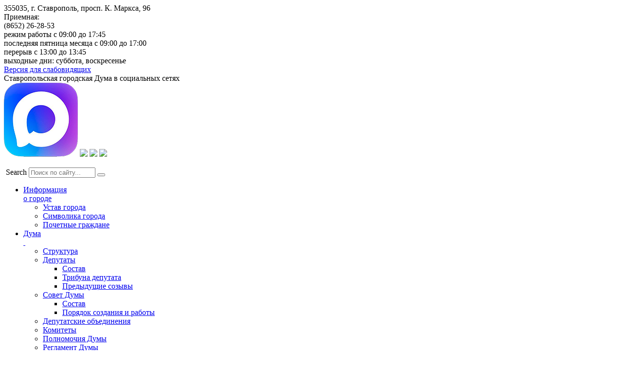

--- FILE ---
content_type: text/html; charset=UTF-8
request_url: https://www.dumast.ru/documents/decisions/14470/
body_size: 35141
content:
<!doctype html>
<html lang="ru">
<head>
<meta charset="UTF-8">
<title>Об отчете о деятельности контрольно-счетной палаты  города Ставрополя за 2022 год</title>

<meta name="robots" content="index, follow">
<meta name="keywords" content="Дума, Ставрополь, закон, государственный орган, депутат, законопроект, результаты рассмотрения законопроектов, фракция, депутатские объединения, депутатская группа, комитет, комиссия, законодательство, постановления, заседание, регламент, избирательный округ, законодательный орган власти, голосование, право, сессия, созыв, законодательная деятельность, политика">
<meta name="description" content="Официальный сайт Ставропольской городской Думы">

<link rel="icon" href="/favicon.ico" type="image/x-icon">
<link rel="shortcut icon" href="/favicon.ico" type="image/x-icon">

<link href="http://maxcdn.bootstrapcdn.com/font-awesome/4.4.0/css/font-awesome.min.css" rel="stylesheet" media="all">


<!-- JS -->
<meta http-equiv="Content-Type" content="text/html; charset=UTF-8" />
<meta name="robots" content="index, follow" />
<meta name="keywords" content="Дума, Ставрополь, закон, государственный орган, депутат, законопроект, результаты рассмотрения законопроектов, фракция, депутатские объединения, депутатская группа, комитет, комиссия, законодательство, постановления, заседание, регламент, избирательный округ, законодательный орган власти, голосование, право, сессия, созыв, законодательная деятельность, политика" />
<meta name="description" content="Официальный сайт Ставропольской городской Думы" />
<link href="/bitrix/js/main/core/css/core.min.css?16110763902854" type="text/css" rel="stylesheet" />



<link href="/bitrix/cache/css/s1/dumast-official-rest/template_99b7ef44b87b3353ac55bc8cfed98bee/template_99b7ef44b87b3353ac55bc8cfed98bee_v1.css?1760368724169437" type="text/css"  data-template-style="true" rel="stylesheet" />
<script type="text/javascript">if(!window.BX)window.BX={};if(!window.BX.message)window.BX.message=function(mess){if(typeof mess==='object'){for(let i in mess) {BX.message[i]=mess[i];} return true;}};</script>
<script type="text/javascript">(window.BX||top.BX).message({'JS_CORE_LOADING':'Загрузка...','JS_CORE_NO_DATA':'- Нет данных -','JS_CORE_WINDOW_CLOSE':'Закрыть','JS_CORE_WINDOW_EXPAND':'Развернуть','JS_CORE_WINDOW_NARROW':'Свернуть в окно','JS_CORE_WINDOW_SAVE':'Сохранить','JS_CORE_WINDOW_CANCEL':'Отменить','JS_CORE_WINDOW_CONTINUE':'Продолжить','JS_CORE_H':'ч','JS_CORE_M':'м','JS_CORE_S':'с','JSADM_AI_HIDE_EXTRA':'Скрыть лишние','JSADM_AI_ALL_NOTIF':'Показать все','JSADM_AUTH_REQ':'Требуется авторизация!','JS_CORE_WINDOW_AUTH':'Войти','JS_CORE_IMAGE_FULL':'Полный размер'});</script>

<script type="text/javascript" src="/bitrix/js/main/core/core.min.js?1741079051252095"></script>

<script>BX.setJSList(['/bitrix/js/main/core/core_ajax.js','/bitrix/js/main/core/core_promise.js','/bitrix/js/main/polyfill/promise/js/promise.js','/bitrix/js/main/loadext/loadext.js','/bitrix/js/main/loadext/extension.js','/bitrix/js/main/polyfill/promise/js/promise.js','/bitrix/js/main/polyfill/find/js/find.js','/bitrix/js/main/polyfill/includes/js/includes.js','/bitrix/js/main/polyfill/matches/js/matches.js','/bitrix/js/ui/polyfill/closest/js/closest.js','/bitrix/js/main/polyfill/fill/main.polyfill.fill.js','/bitrix/js/main/polyfill/find/js/find.js','/bitrix/js/main/polyfill/matches/js/matches.js','/bitrix/js/main/polyfill/core/dist/polyfill.bundle.js','/bitrix/js/main/core/core.js','/bitrix/js/main/polyfill/intersectionobserver/js/intersectionobserver.js','/bitrix/js/main/lazyload/dist/lazyload.bundle.js','/bitrix/js/main/polyfill/core/dist/polyfill.bundle.js','/bitrix/js/main/parambag/dist/parambag.bundle.js']);
BX.setCSSList(['/bitrix/js/main/core/css/core.css','/bitrix/js/main/lazyload/dist/lazyload.bundle.css','/bitrix/js/main/parambag/dist/parambag.bundle.css']);</script>
<script type="text/javascript">(window.BX||top.BX).message({'LANGUAGE_ID':'ru','FORMAT_DATE':'DD.MM.YYYY','FORMAT_DATETIME':'DD.MM.YYYY HH:MI:SS','COOKIE_PREFIX':'BITRIX_SM','SERVER_TZ_OFFSET':'10800','SITE_ID':'s1','SITE_DIR':'/','USER_ID':'','SERVER_TIME':'1770095237','USER_TZ_OFFSET':'0','USER_TZ_AUTO':'Y','bitrix_sessid':'34d2c06822d8775178e379a5f1e787e1'});</script>


<script type="text/javascript"  src="/bitrix/cache/js/s1/dumast-official-rest/kernel_main/kernel_main_v1.js?1741541417181126"></script>
<script type="text/javascript"  src="/bitrix/cache/js/s1/dumast-official-rest/kernel_main_polyfill_customevent/kernel_main_polyfill_customevent_v1.js?17410792661051"></script>
<script type="text/javascript" src="/bitrix/js/ui/dexie/dist/dexie.bitrix.bundle.min.js?174107913560291"></script>
<script type="text/javascript" src="/bitrix/js/main/core/core_ls.js?161107639010430"></script>
<script type="text/javascript" src="/bitrix/js/main/core/core_frame_cache.min.js?174107905110532"></script>
<script type="text/javascript">BX.setJSList(['/bitrix/js/main/core/core_fx.js','/bitrix/js/main/date/main.date.js','/bitrix/js/main/core/core_date.js','/bitrix/js/main/session.js','/bitrix/js/main/pageobject/pageobject.js','/bitrix/js/main/core/core_window.js','/bitrix/js/main/utils.js','/bitrix/js/main/core/core_timer.js','/bitrix/js/main/dd.js','/bitrix/js/main/core/core_dd.js','/bitrix/js/main/polyfill/customevent/main.polyfill.customevent.js','/bitrix/templates/.default/js/jquery-3.3.1.min.js','/bitrix/templates/.default/js/bootstrap.min.js','/bitrix/templates/.default/fancybox/jquery.fancybox.js','/bitrix/templates/.default/js/jquery.smartmenus.min.js','/bitrix/templates/.default/js/vendor/modernizr-2.8.3.min.js','/bitrix/templates/.default/components/bitrix/search.suggest.input/top/script.js']);</script>
<script type="text/javascript">BX.setCSSList(['/bitrix/templates/.default/css/bootstrap.css','/bitrix/templates/.default/css/main.css','/bitrix/templates/.default/fancybox/jquery.fancybox.min.css','/bitrix/templates/.default/css/smart-menus/sm-core-css.css','/bitrix/templates/.default/css/smart-menus/sm-blue.css','/bitrix/templates/.default/components/bitrix/breadcrumb/template1/style.css','/bitrix/templates/dumast-official-rest/styles.css']);</script>


<script type="text/javascript"  src="/bitrix/cache/js/s1/dumast-official-rest/template_2930faa71c17c5fed3a33ce05248ed8c/template_2930faa71c17c5fed3a33ce05248ed8c_v1.js?1760368873340695"></script>
<script type="text/javascript">var _ba = _ba || []; _ba.push(["aid", "460c96c9aafeebd86e9056027f8de696"]); _ba.push(["host", "www.dumast.ru"]); (function() {var ba = document.createElement("script"); ba.type = "text/javascript"; ba.async = true;ba.src = (document.location.protocol == "https:" ? "https://" : "http://") + "bitrix.info/ba.js";var s = document.getElementsByTagName("script")[0];s.parentNode.insertBefore(ba, s);})();</script>



<script type="text/javascript">
$(function() {
  $('#main-menu').smartmenus();
});
</script>



</head>
<body>
<div id="panel"></div>
<!--[if lt IE 8]>
<p class="browserupgrade">You are using an <strong>outdated</strong> browser. Please <a href="http://browsehappy.com/">upgrade your browser</a> to improve your experience.</p>
<![endif]-->
<div class="container">

<!-- !!!!!!!!!!!!!!!!!!!!!!   HEADER   !!!!!!!!!!!!!!!!!!!!!!!!!!!!!!! -->
<div class="row header">
<!-- header-contacts -->
<div class="col-xs-6 header-contacts">







355035, г. Ставрополь, просп. К. Маркса, 96<br>
Приемная:<br>
<span class="phone-blue">(8652) 26-28-53</span><br>

режим работы с 09:00 до 17:45<br>
последняя пятница месяца с 09:00 до 17:00<br>
перерыв с 13:00 до 13:45<br>
выходные дни: суббота, воскресенье<br>



</div>
 <!-- header-menu1 -->
<div class="col-xs-7 header-menu1">
<div class="blind-version">
 <a href="/news/?SiteMode=Blind">Версия для слабовидящих</a>
</div>
<div class="socseti">
	 Ставропольская городская Дума в социальных сетях <br>
 <a href="https://max.ru/id2636021698_gos" target="_blank"><img alt="max.png" src="/upload/medialibrary/c98/c987591e3b023a3bf9932d37bfc04c46.png" title="max.png"></a> <a href="https://vk.com/sgd_26" target="_blank"><img src="/bitrix/templates/.default/images/vk-logo.png" width=""></a> <a href="https://ok.ru/group/70000001301680" target="_blank"><img src="/bitrix/templates/.default/images/ok-logo.png"></a> <a href="https://t.me/sgd_26"><img src="/bitrix/templates/.default/images/480px-Telegram_Messenger.png" target="_blank"></a>
</div>
 <br>
<!--
<div class="red" style="text-align: center;">
	<b>САЙТ НАХОДИТСЯ НА ОБНОВЛЕНИИ</b>
</div>
--></div>
<div class="col-xs-5">
<!-- header-search -->

<form class="header-search" action="/search/index.php">
	<div class="input-group input-group-sm">
	<script>
	BX.ready(function(){
		var input = BX("qplSKIW");
		if (input)
			new JsSuggest(input, 'pe:10,md5:,site:s1');
	});
</script>
<IFRAME
	style="width:0px; height:0px; border: 0px;"
	src="javascript:''"
	name="qplSKIW_div_frame"
	id="qplSKIW_div_frame"
></IFRAME>
<label class="sr-only" for="searchInput">Search</label>
<input
			size="15"
		name="q"
	id="qplSKIW"
	value=""
	class="form-control"                          
	type="text"
	placeholder="Поиск по сайту..."
	autocomplete="off"
	onfocus="qplSKIW_CheckThis(this);"
/>	
	<span class="input-group-btn">
        <button name="s" class="btn btn-primary" type="submit"><i class="fa fa-search" aria-hidden="true"></i>
</button>
    </span>
	
	</div>
</form>
</div>
</div>

<!-- !!!!!!!!!!!!!!!!!!!!!!   MAIN-MENU-TOP   !!!!!!!!!!!!!!!!!!!!!!!!!!!!!!! -->
<!--'start_frame_cache_LkGdQn'-->
<ul id="main-menu" class="sm sm-blue">


	
	<li><a href="/city-about/">Информация <br>о городе</a>
	<ul>
	

	
	<li><a href="/city-about/city-charter.php">Устав города</a>
	</li>
	
	

	
	<li><a href="/city-about/symbols.php">Символика города</a>
	</li>
	
	

	
	<li><a href="/city-about/honorary-citizens.php">Почетные граждане</a>
	</li>
	
	

			</ul></li>	
	<li><a href="/duma/">Дума<br>&nbsp;</a>
	<ul>
	

	
	<li><a href="/duma/structure.php">Структура</a>
	</li>
	
	

	
	<li><a href="/duma/deputies/">Депутаты</a>
	<ul>
	

	
	<li><a href="/duma/deputies/deystvuyushchiy-sostav/">Состав</a>
	</li>
	
	

	
	<li><a href="/duma/deputies/deputatskaya-deyatelnost/">Трибуна депутата</a>
	</li>
	
	

	
	<li><a href="/duma/deputies/predydushchie-sozyvy/">Предыдущие созывы</a>
	</li>
	
	

			</ul></li>	
	<li><a href="/duma/sovet-dumy/">Совет Думы</a>
	<ul>
	

	
	<li><a href="/duma/sovet-dumy/sostav/">Состав</a>
	</li>
	
	

	
	<li><a href="/duma/sovet-dumy/polozhenie/">Порядок создания и работы</a>
	</li>
	
	

			</ul></li>	
	<li><a href="/duma/deputy-association/">Депутатские объединения</a>
	</li>
	
	

	
	<li><a href="/duma/committees/">Комитеты</a>
	</li>
	
	

	
	<li><a href="/duma/powers.php">Полномочия Думы</a>
	</li>
	
	

	
	<li><a href="/duma/schedule.php">Регламент Думы</a>
	</li>
	
	

	
	<li><a href="/duma/poryadok-prisutstviya-grazhdan-na-zasedaniyakh-dumy/">Порядок присутствия граждан на заседаниях Думы</a>
	</li>
	
	

	
	<li><a href="/skhema-izbiratelnykh-okrugov/">Схема одномандатных избирательных округов</a>
	</li>
	
	

	
	<li><a href="/duma/office/">Аппарат</a>
	<ul>
	

	
	<li><a href="/duma/office/rukovoditeli-strukturnykh-podrazdeleniy/">Руководители структурных подразделений</a>
	</li>
	
	

	
	<li><a href="/duma/office/polozhenie-ob-apparate/">Положение об аппарате</a>
	</li>
	
	

	
	<li><a href="/duma/office/tasks-and-functions/">Задачи и функции структурных подразделений Ставропольской городской Думы</a>
	</li>
	
	

			</ul></li>	
	<li><a href="/duma/contacts/">Контактная информация</a>
	</li>
	
	

	
	<li><a href="/duma/25years/">25 лет Думе</a>
	</li>
	
	

			</ul></li>	
	<li><a href="/documents/" class="current">Документы,<br>отчеты</a>
	<ul>
	

	
	<li><a href="/documents/projects/">Проекты решений</a>
	</li>
	
	

	
	<li><a href="/documents/decisions/" class="current">Решения Думы</a>
	</li>
	
	

	
	<li><a href="/documents/rasporyazheniya-predsedatelya-dumy/">Распоряжения председателя Думы</a>
	</li>
	
	

	
	<li><a href="/documents/postanovleniya-predsedatelya-dumy/">Постановления председателя Думы</a>
	</li>
	
	

	
	<li><a href="/documents/proekty-postanovleniy-predsedatelya-dumy/">Проекты постановлений председателя Думы</a>
	</li>
	
	

	
	<li><a href="/documents/poryadok-obzhalovaniya/">Порядок обжалования правовых актов</a>
	</li>
	
	

	
	<li><a href="/documents/court-order/">Судебные постановления по правовым актам</a>
	</li>
	
	

	
	<li><a href="/documents/public-hearings/">Публичные слушания</a>
	</li>
	
	

	
	<li><a href="/documents/publichnye-slushaniya-s-ispolzovaniem-fgis-edinyy-portal-gosudarstvennykh-i-munitsipalnykh-uslug-fun/">Публичные слушания с использованием ФГИС "Единый портал государственных и муниципальных услуг (функций)"</a>
	</li>
	
	

	
	<li><a href="/documents/obshchestvennye-obsuzhdeniya/">Общественные обсуждения</a>
	</li>
	
	

	
	<li><a href="/documents/obshchestvennye-obsuzhdeniya-s-ispolzovaniem-fgis-edinyy-portal-gosudarstvennykh-i-munitsipalnykh-us/">Общественные обсуждения с использованием ФГИС "Единый портал государственных и муниципальных услуг (функций)"</a>
	</li>
	
	

	
	<li><a href="/documents/oprosy-grazhdan/">Опросы граждан</a>
	</li>
	
	

	
	<li><a href="/documents/zakonodatelnaya-initsiativa/">Законодательная инициатива</a>
	</li>
	
	

	
	<li><a href="/documents/pravovye-akty-po-zaprosam-grazhdan/">Правовые акты по запросам граждан</a>
	</li>
	
	

	
	<li><a href="/documents/reports/">Отчеты</a>
	</li>
	
	

	
	<li><a href="/documents/rezultaty-proverok/">Результаты проверок</a>
	</li>
	
	

			</ul></li>	
	<li><a href="/news/">Лента<br>новостей</a>
	</li>
	
	

	
	<li><a href="/corruption/">Противодействие <br>коррупции</a>
	<ul>
	

	
	<li><a href="/corruption/normative-acts/">Нормативные правовые и иные акты в сфере противодействия коррупции</a>
	<ul>
	

	
	<li><a href="/corruption/normative-acts/federal/">Законодательство Российской Федерации</a>
	</li>
	
	

	
	<li><a href="/corruption/normative-acts/stavropol/">Законодательство Ставропольского края</a>
	</li>
	
	

	
	<li><a href="/corruption/normative-acts/stavropol-duma/">Муниципальные нормативные правовые акты</a>
	</li>
	
	

			</ul></li>	
	<li><a href="/corruption/anti-corruption-expertise/">Антикоррупционная экспертиза</a>
	</li>
	
	

	
	<li><a href="/corruption/income/">Сведения о доходах, расходах, об имуществе и обязательствах имущественного характера</a>
	<ul>
	

	
	<li><a href="/corruption/income/svedeniya-o-dokhodakh-predsedatelya/">Сведения о доходах, расходах, об имуществе и обязательствах имущественного характера лиц, замещающих муниципальные  должности Ставропольской городской Думы</a>
	</li>
	
	

	
	<li><a href="/corruption/income/municipal-employees/">Сведения о доходах, расходах, об имуществе и обязательствах имущественного характера муниципальных служащих Ставропольской городской Думы</a>
	</li>
	
	

	
	<li><a href="/corruption/income/head/">Сведения о доходах, расходах, об имуществе и обязательствах имущественного характера главы города Ставрополя</a>
	</li>
	
	

			</ul></li>	
	<li><a href="/corruption/methodical-materials/">Методические материалы по вопросам противодействия коррупции</a>
	</li>
	
	

	
	<li><a href="/corruption/commission-work/">Комиссия по соблюдению требований к служебному поведению и урегулированию конфликта интересов</a>
	</li>
	
	

	
	<li><a href="/corruption/forms/">Формы документов, связанных с противодействием коррупции, для заполнения</a>
	</li>
	
	

	
	<li><a href="/citizens-complaints/internet-reception/">Обратная связь для сообщений о фактах коррупции</a>
	</li>
	
	

			</ul></li>	
	<li><a href="/citizens-complaints/">Обращения <br>граждан</a>
	<ul>
	

	
	<li><a href="/citizens-complaints/poryadok-obrashcheniya-grazhdan/">Порядок обращения граждан</a>
	</li>
	
	

	
	<li><a href="/citizens-complaints/internet-reception/">Интернет-приемная</a>
	</li>
	
	

	
	<li><a href="/citizens-complaints/shedule/">График приема</a>
	</li>
	
	

	
	<li><a href="/citizens-complaints/obzory-obrashcheniy/">Обзоры обращений</a>
	</li>
	
	

	
	<li><a href="/citizens-complaints/informatsiya-o-sobraniyakh-grazhdan/">Информация о собраниях граждан</a>
	</li>
	
	

			</ul></li>	
	<li><a href="/vacancy/">Кадровое<br>обеспечение</a>
	<ul>
	

	
	<li><a href="/vacancy/poryadok-postupleniya/">Правовые основы поступления на муниципальную службу и ее прохождения</a>
	</li>
	
	

	
	<li><a href="/vacancy/information.php">Сведения о вакансиях</a>
	</li>
	
	

	
	<li><a href="/vacancy/kvalifikatsionnye-trebovaniya/">Квалификационные требования к кандидатам на замещение вакантных должностей</a>
	</li>
	
	

	
	<li><a href="/vacancy/conditions-results/">Конкурс на замещение вакантной должности муниципальной службы</a>
	</li>
	
	

	
	<li><a href="/vacancy/otbor-v-kadrovyy-rezerv/">Отбор в кадровый резерв на вакантную должность муниципальной службы</a>
	</li>
	
	

	
	<li><a href="/vacancy/spetsialnaya-otsenka-usloviy-truda/">Специальная оценка условий труда</a>
	</li>
	
	

			</ul></li>	
	<li><a href="/zakupki/">Сведения <br>о закупках</a>
	<ul>
	

	
	<li><a href="/zakupki/information/">Информация о закупках</a>
	<ul>
	

	
	<li><a href="/zakupki/information/informatsiya-o-zakupkakh-stavropolskoy-gorodskoy-dumy/">Информация о закупках Ставропольской городской Думы</a>
	</li>
	
	

	
	<li><a href="/zakupki/information/otchety-o-zakupkakh-stavropolskoy-gorodskoy-dumy/">Отчеты о закупках Ставропольской городской Думы</a>
	</li>
	
	

	
	<li><a href="/zakupki/information/plan-grafik-zakupok-stavropolskoy-gorodskoy-dumy/">Планы заказчика</a>
	</li>
	
	

	
	<li><a href="/zakupki/information/reestr-kontraktov-stavropolskoy-gorodskoy-dumy/">Реестр контрактов Ставропольской городской Думы</a>
	</li>
	
	

			</ul></li>	
	<li><a href="/zakupki/contracts/">Контрактная служба</a>
	</li>
	
	

	
	<li><a href="/zakupki/examination-commission/">Комиссия по экспертизе</a>
	</li>
	
	

	
	<li><a href="/zakupki/examination-procedure/">Проведение экспертизы</a>
	</li>
	
	

	</ul></li>
</ul>
<!--'end_frame_cache_LkGdQn'-->			
<!-- !!!!!!!!!!!!!!!!!!!!!!   WRAPPER   !!!!!!!!!!!!!!!!!!!!!!!!!!!!!!! -->
<div class="row wrapper">
<!-- left-sidebar -->
<div class="col-xs-5 left-sidebar">
<div class="well well-lg clearpadd">
<!-- logo -->
<div class="logotype">
<a href="/" title="Официальный сайт Ставропольской городской Думы">










<img alt="Ставропольская городская Дума" src="/bitrix/templates/.default/images/logo6.png" class="img-responsive"></a>
</div>
<!-- main-menu-left1 -->			
<!--'start_frame_cache_XEVOpk'-->
<div class="list-group" id="main-menu-left">

			<a href="/election-commission/"  class="list-group-item type-izb">Избирательная<br>		комиссия</a>
		
			<a href="/public-chamber/"  class="list-group-item type-obj">Общественная<br>палата</a>
		
			<a href="/junior-chamber/"  class="list-group-item type-mol">Молодежная		<br>палата</a>
		

</div>
<!--'end_frame_cache_XEVOpk'--><!-- main-menu-left2 -->			
<!--'start_frame_cache_g8taYv'-->
<div class="list-group" id="main-menu-left">

			<a href="/duma/video/"  class="list-group-item type-video">Видеозаписи</a>
		
			<a href="/skhema-izbiratelnykh-okrugov/"  class="list-group-item type-scheme">Схема избирательных округов</a>
		

</div>
<!--'end_frame_cache_g8taYv'--></div>
</div>
<!-- main-content -->
<div class="col-xs-13 main-content">
<div class="well well-lg">
<link href="/bitrix/css/main/font-awesome.css?161107640628777" type="text/css" rel="stylesheet" />
<div class="bx-breadcrumb">
			<div class="bx-breadcrumb-item" id="bx_breadcrumb_0" itemscope="" itemtype="http://data-vocabulary.org/Breadcrumb" itemref="bx_breadcrumb_1">
				
				<a href="/" title="На главную" itemprop="url">
					<span itemprop="title"><span class='bx-index'>На главную</span></span>
				</a>
			</div>
			<div class="bx-breadcrumb-item" id="bx_breadcrumb_1" itemscope="" itemtype="http://data-vocabulary.org/Breadcrumb" itemprop="child">
				<i class="fa fa-angle-right"></i>
				<a href="/documents/" title="Документы, отчёты" itemprop="url">
					<span itemprop="title">Документы, отчёты</span>
				</a>
			</div>
			<div class="bx-breadcrumb-item">
				<i class="fa fa-angle-right"></i>
				<span>Решения Думы</span>
			</div><div style="clear:both"></div></div><div class="page-header">
<h1>Об отчете о деятельности контрольно-счетной палаты  города Ставрополя за 2022 год</h1>
</div>


  


<div class="news-detail">

<div class="prints-button text-right clearfix">
<a class="btn btn-default btn-sm" href="/documents/decisions/14470/index.php?print=Y"><i class="fa fa-print"></i>&nbsp;&nbsp;Распечатать</a>
</div>


<div class="full-text clearfix">
<!-- Детальное изображение -->
<a data-fancybox="images" data-caption="" href="">
	</a>

<!-- Детальный текст -->
<p><p align="center">
</p>
<p>
</p>
<p style="text-align: center;">
	 СТАВРОПОЛЬСКАЯ ГОРОДСКАЯ ДУМА <br>
	 &nbsp;&nbsp;
</p>
<p style="text-align: center;">
	 Р Е Ш Е Н И Е <br>
	 &nbsp; &nbsp; &nbsp;&nbsp;
</p>
<p style="text-align: center;">
	 &nbsp; 26 апреля 2023 г.&nbsp;&nbsp;&nbsp;&nbsp;&nbsp;&nbsp;&nbsp;&nbsp;&nbsp;&nbsp;&nbsp;&nbsp;&nbsp;&nbsp;&nbsp;&nbsp;&nbsp;&nbsp;&nbsp;&nbsp;&nbsp;&nbsp;&nbsp;&nbsp;&nbsp; г. Ставрополь&nbsp;&nbsp;&nbsp;&nbsp;&nbsp;&nbsp;&nbsp;&nbsp;&nbsp;&nbsp;&nbsp;&nbsp;&nbsp;&nbsp;&nbsp;&nbsp;&nbsp;&nbsp;&nbsp;&nbsp;&nbsp;&nbsp;&nbsp;&nbsp;&nbsp;&nbsp;&nbsp;&nbsp;&nbsp;&nbsp;&nbsp;&nbsp;&nbsp;&nbsp;&nbsp;&nbsp;&nbsp;&nbsp;&nbsp;&nbsp;&nbsp;&nbsp; № 176
</p>
<p>
	<br>
</p>
<p>
	<br>
</p>
<p>
	 Об отчете о деятельности <br>
	 контрольно-счетной палаты <br>
	 города Ставрополя за 2022 год <br>
	 &nbsp; &nbsp;
</p>
<p>
 <br>
</p>
<p>
	 &nbsp; &nbsp; &nbsp; &nbsp;В соответствии с Федеральным законом от 6 октября 2003 года&nbsp;&nbsp; №&nbsp;131-ФЗ «Об общих принципах организации местного самоуправления в Российской Федерации», Уставом муниципального образования города Ставрополя Ставропольского края Ставропольская городская Дума <br>
	 &nbsp;&nbsp;
</p>
<p>
	 РЕШИЛА:
</p>
<p>
	 &nbsp; <br>
	 &nbsp; 1.&nbsp;Отчет о деятельности контрольно-счетной палаты города Ставрополя за 2022 год принять к сведению. <br>
	 &nbsp; 2.&nbsp;Отчет о деятельности контрольно-счетной палаты города Ставрополя за 2022 год и настоящее решение подлежат опубликованию в газете «Вечерний Ставрополь» и размещению на официальном сайте Ставропольской городской Думы в информационно-телекоммуникационной сети «Интернет». <br>
	 &nbsp; 3. Настоящее решение вступает в силу со дня его подписания. <br>
 <br>
 <br>
	 Председатель <br>
	 Ставропольской городской Думы&nbsp;&nbsp;&nbsp;&nbsp;&nbsp;&nbsp;&nbsp;&nbsp; &nbsp;&nbsp;&nbsp;&nbsp;&nbsp;&nbsp;&nbsp;&nbsp;&nbsp;&nbsp;&nbsp;&nbsp;&nbsp;&nbsp;&nbsp;&nbsp;&nbsp;&nbsp;&nbsp;&nbsp;&nbsp;&nbsp;&nbsp;&nbsp;&nbsp;&nbsp;&nbsp;&nbsp;&nbsp;&nbsp;&nbsp;&nbsp;&nbsp;&nbsp;&nbsp;&nbsp;&nbsp;&nbsp;&nbsp;&nbsp;&nbsp;&nbsp;&nbsp;&nbsp;&nbsp;Г.С.Колягин
</p>
<p>
</p>
<p>
</p></p>
</div>



	

  	

<!-- Свойства -->
<div class="property clearfix">

	
			<div><strong>Название решения:</strong>&nbspОб отчете о деятельности контрольно-счетной палаты  города Ставрополя за 2022 год</div>			
			<div><strong>№ решения:</strong>&nbsp176</div>			
			<div><strong>Дата принятия решения:</strong>&nbsp26.04.2023</div>			
			<div class='files'><strong>Документ:</strong>&nbsp;решение<br /><span><a href="/upload/iblock/d0f/d0fe640b6ff131c79b3e3b2217c0e532.docx">Загрузить</a></span></div><div class='files'><strong>Документ:</strong>&nbsp;отчет КСП<br /><span><a href="/upload/iblock/b78/b7882fa734ebd6782df0c1a8c87707f1.docx">Загрузить</a></span></div>			</div>
</div>
<div class="back">
<br class="clearfix">
<p class="btn btn-default">
<a href="/documents/decisions/">Возврат к списку</a></p></div>
﻿</div>
</div>
</div>
<!-- !!!!!!!!!!!!!!!!!!!!!!   FOOTER   !!!!!!!!!!!!!!!!!!!!!!!!!!!!!!! -->
<!-- footer-block-1 -->
<div class="row footer-block-1">
<div class="col-xs-4">
<!--'start_frame_cache_rIpOz9'-->
<div class="list-group" id="bottom-menu">
			<a href="/citizens-complaints/internet-reception/" class="list-group-item ">Интернет-приемная</a>
		
			<a href="/citizens-complaints/shedule/" class="list-group-item ">График приема граждан</a>
		
</div>
<!--'end_frame_cache_rIpOz9'-->   
</div>
<div class="col-xs-5">
<!--'start_frame_cache_NMQc3w'-->
<div class="list-group" id="bottom-menu">
			<a href="http://www.gubernator.stavkray.ru/" class="list-group-item ">Губернатор Ставропольского края</a>
		
			<a href="http://www.dumask.ru/" class="list-group-item ">Дума Ставропольского края</a>
		
			<a href="https://epp.genproc.gov.ru/web/proc_26" class="list-group-item ">Прокуратура Ставропольского края</a>
		
			<a href="http://www.stavregion.ru/" class="list-group-item ">Портал органов государственной власти края</a>
		
			<a href="https://stavropol.gosuslugi.ru/" class="list-group-item ">Администрация Ставрополя</a>
		
			<a href="http://26gosuslugi.ru/" class="list-group-item ">Государственные услуги Ставропольского края</a>
		
			<a href="http://vechorka.ru/" class="list-group-item ">Газета "Вечерний Ставрополь"</a>
		
</div>
<!--'end_frame_cache_NMQc3w'-->        
</div>
<div class="col-xs-4">
<!--'start_frame_cache_mKUqxK'-->
<div class="list-group" id="bottom-menu">
			<a href="/search/sitemap.php" class="list-group-item ">Карта сайта</a>
		
</div>
<!--'end_frame_cache_mKUqxK'-->          
</div>
<div class="col-xs-5">


<div class="bottom-pict">
	<p class="pull-right">
 <a href="http://vechorka.ru/" title="Газета «Вечерний Cтаврополь»"> <img alt="Газета «Вечерний Cтаврополь»" src="/bitrix/templates/.default/images/night-stav-newspaper.png" width="120" height="83"> </a> 

<!--
<a href="http://безопасныйставрополь.рф" title="МКУ «Служба спасения»"> <img alt="МКУ «Служба спасения»" src="/bitrix/templates/.default/images/sos-stav.png" width="120" height="80"> </a>
-->
	</p>
	<p class="pull-right">
 <a target="_blank" href="https://oatos.ru/"><img alt="oatos.png" src="/upload/medialibrary/afb/afb33909d43278a064b49184b515d3ad.png" title="oatos.png" width="120" height="109"></a>
	</p>
</div>
 <br></div>
</div>
<!-- footer-block-2 -->
<div class="row footer-block-2">
<div class="col-xs-16">





<div class="copyright">
&copy; Ставропольская городская Дума<br><br>

355035, г. Ставрополь, просп. К. Маркса, 96<br>
(8652) 26-28-53<br>
Горячая линия по вопросам <b>противодействия коррупции</b>:     
<a href="#" data-toggle="modal" data-target="#Modal-1" class="phone-pink">(8652) 26-06-28</a>
<!-- Modal 
<div class="modal fade" id="Modal-1" tabindex="-1" role="dialog" aria-labelledby="myModalLabel">
	<div class="modal-dialog" role="document">
		<div class="modal-content">
        	<div class="modal-header">
            	<button type="button" class="close" data-dismiss="modal" aria-label="Close"><span aria-hidden="true">&times;</span></button>
                <h4 class="modal-title" id="myModalLabel"></h4>
            </div>
            <div class="modal-body">
                <p>В Ставропольской городской Думе действует "горячая линия" по вопросам нарушения требований к служебному поведению муниципальных служащих Ставропольской городской Думы и урегулирования конфликта интересов.</p>
                <p><strong>Обращаться по телефону: (8652) 26-06-28 с 9.00 до 17.45 (перерыв 13.00-13.45).</strong></p>
            </div>
            <div class="modal-footer">
                <button type="button" class="btn btn-default" data-dismiss="modal">Закрыть</button>
          	</div>
		</div>
	</div>
</div>
-->
<br>

<a href="mailto:pochta@dumast.ru">pochta@dumast.ru</a>, <a href="mailto:gordumastav@mail.ru">gordumastav@mail.ru</a>
</div></div>
<div class="col-xs-2">

<script type="text/javascript">
       (function(d, t, p) {
           var j = d.createElement(t); j.async = true; j.type = "text/javascript";
           j.src = ("https:" == p ? "https:" : "http:") + "//stat.sputnik.ru/cnt.js";
           var s = d.getElementsByTagName(t)[0]; s.parentNode.insertBefore(j, s);
       })(document, "script", document.location.protocol);
    </script>
  <span id="sputnik-informer"></span>

<!-- Yandex.Metrika informer -->
<a href="https://metrika.yandex.ru/stat/?id=18673117&from=informer" target="_blank" rel="nofollow"><img src="https://informer.yandex.ru/informer/18673117/3_1_FFFFFFFF_FFFFFFFF_0_pageviews" style="width:88px; height:31px; border:0;" alt="Яндекс.Метрика" title="Яндекс.Метрика: данные за сегодня (просмотры, визиты и уникальные посетители)" class="ym-advanced-informer" data-cid="18673117" data-lang="ru"></a>
<!-- /Yandex.Metrika informer -->

<!-- Yandex.Metrika counter -->
<script type="text/javascript">
    (function (d, w, c) {
        (w[c] = w[c] || []).push(function() {
            try {
                w.yaCounter18673117 = new Ya.Metrika({
                    id:18673117,
                    clickmap:true,
                    trackLinks:true,
                    accurateTrackBounce:true,
                    webvisor:true
                });
            } catch(e) { }
        });

        var n = d.getElementsByTagName("script")[0],
            s = d.createElement("script"),
            f = function () { n.parentNode.insertBefore(s, n); };
        s.type = "text/javascript";
        s.async = true;
        s.src = "https://mc.yandex.ru/metrika/watch.js";

        if (w.opera == "[object Opera]") {
            d.addEventListener("DOMContentLoaded", f, false);
        } else { f(); }
    })(document, window, "yandex_metrika_callbacks");
</script>

<!-- /Yandex.Metrika counter --></div>
</div>
</div>             
</body>
</html>